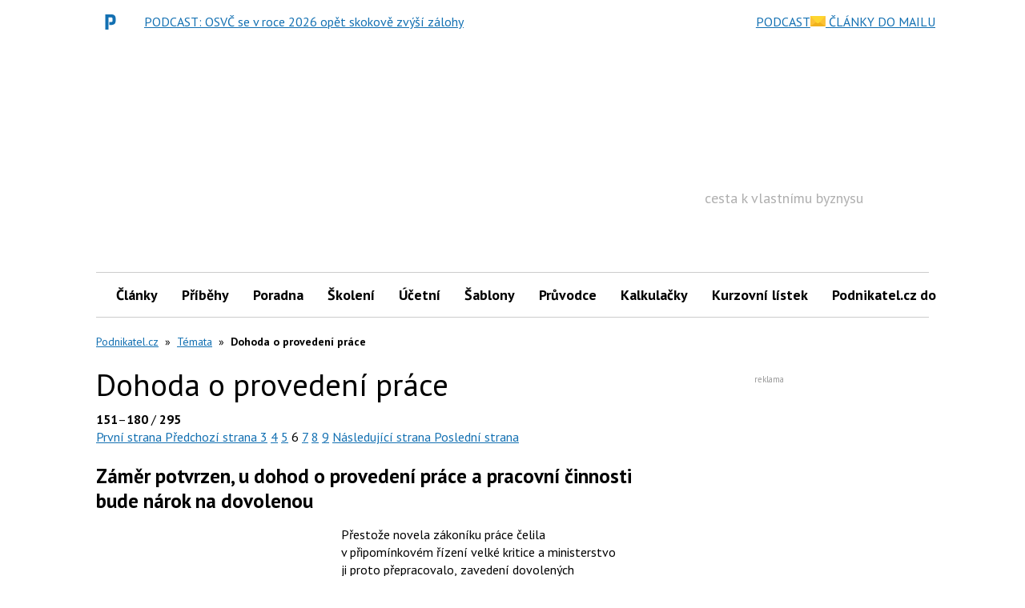

--- FILE ---
content_type: text/html; charset=utf-8
request_url: https://www.google.com/recaptcha/api2/aframe
body_size: 266
content:
<!DOCTYPE HTML><html><head><meta http-equiv="content-type" content="text/html; charset=UTF-8"></head><body><script nonce="ltcPJFSmDai8KqA83gwy8w">/** Anti-fraud and anti-abuse applications only. See google.com/recaptcha */ try{var clients={'sodar':'https://pagead2.googlesyndication.com/pagead/sodar?'};window.addEventListener("message",function(a){try{if(a.source===window.parent){var b=JSON.parse(a.data);var c=clients[b['id']];if(c){var d=document.createElement('img');d.src=c+b['params']+'&rc='+(localStorage.getItem("rc::a")?sessionStorage.getItem("rc::b"):"");window.document.body.appendChild(d);sessionStorage.setItem("rc::e",parseInt(sessionStorage.getItem("rc::e")||0)+1);localStorage.setItem("rc::h",'1768704777451');}}}catch(b){}});window.parent.postMessage("_grecaptcha_ready", "*");}catch(b){}</script></body></html>